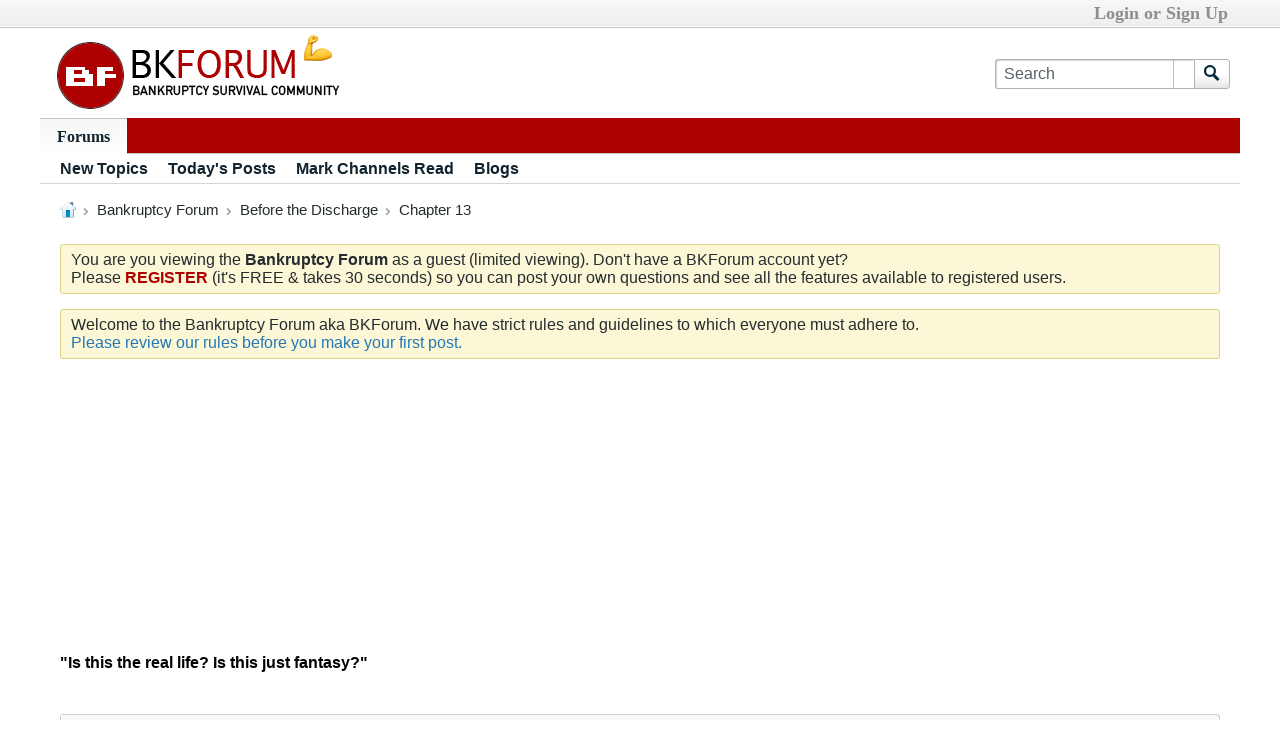

--- FILE ---
content_type: text/html; charset=utf-8
request_url: https://www.google.com/recaptcha/api2/aframe
body_size: 266
content:
<!DOCTYPE HTML><html><head><meta http-equiv="content-type" content="text/html; charset=UTF-8"></head><body><script nonce="A0nSgYaI25f4JIFa5KbTHA">/** Anti-fraud and anti-abuse applications only. See google.com/recaptcha */ try{var clients={'sodar':'https://pagead2.googlesyndication.com/pagead/sodar?'};window.addEventListener("message",function(a){try{if(a.source===window.parent){var b=JSON.parse(a.data);var c=clients[b['id']];if(c){var d=document.createElement('img');d.src=c+b['params']+'&rc='+(localStorage.getItem("rc::a")?sessionStorage.getItem("rc::b"):"");window.document.body.appendChild(d);sessionStorage.setItem("rc::e",parseInt(sessionStorage.getItem("rc::e")||0)+1);localStorage.setItem("rc::h",'1769756674381');}}}catch(b){}});window.parent.postMessage("_grecaptcha_ready", "*");}catch(b){}</script></body></html>